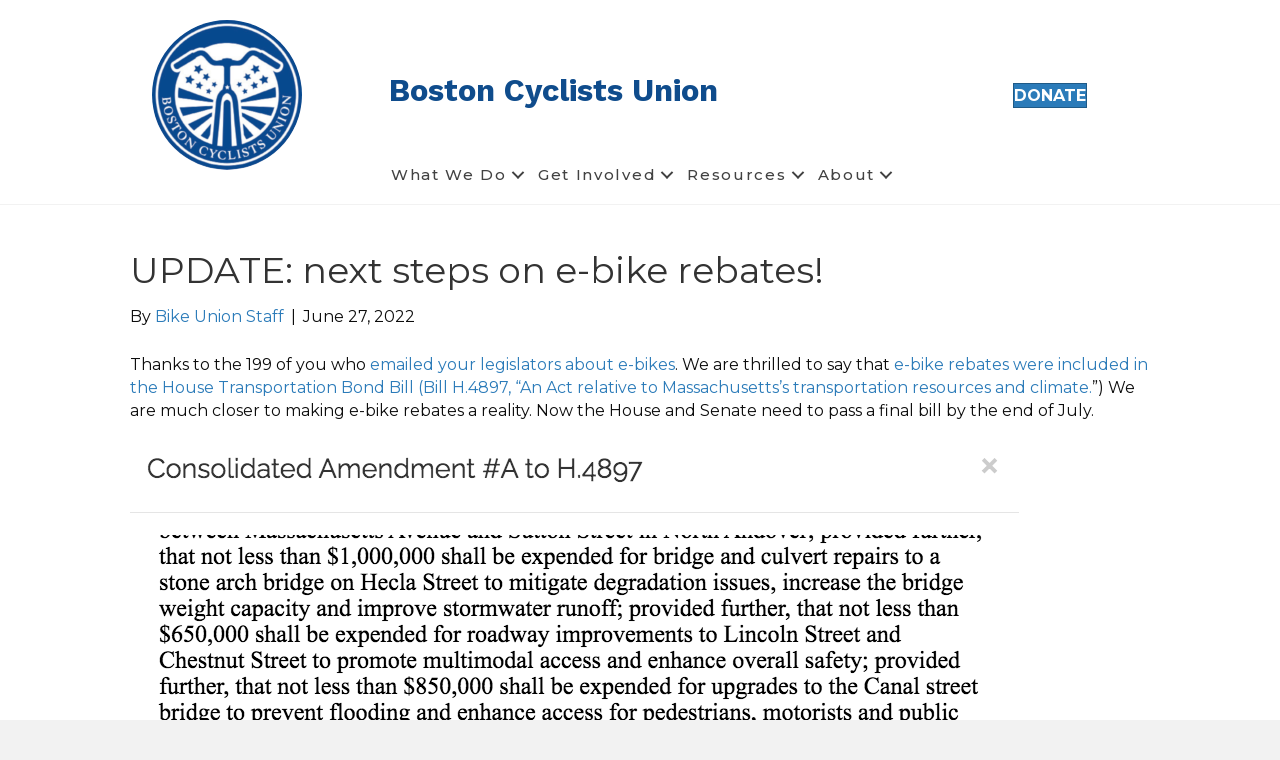

--- FILE ---
content_type: text/html; charset=UTF-8
request_url: https://bostoncyclistsunion.org/update-how-we-establish-e-bike-rebates
body_size: 15163
content:
<!DOCTYPE html>
<html lang="en-US">
<head>
<meta charset="UTF-8" />
<meta name='viewport' content='width=device-width, initial-scale=1.0' />
<meta http-equiv='X-UA-Compatible' content='IE=edge' />
<link rel="profile" href="https://gmpg.org/xfn/11" />
<meta name='robots' content='index, follow, max-image-preview:large, max-snippet:-1, max-video-preview:-1' />

	<!-- This site is optimized with the Yoast SEO plugin v26.0 - https://yoast.com/wordpress/plugins/seo/ -->
	<title>UPDATE: next steps on e-bike rebates! - Boston Cyclists Union</title>
	<link rel="canonical" href="https://bostoncyclistsunion.org/update-how-we-establish-e-bike-rebates" />
	<meta property="og:locale" content="en_US" />
	<meta property="og:type" content="article" />
	<meta property="og:title" content="UPDATE: next steps on e-bike rebates! - Boston Cyclists Union" />
	<meta property="og:description" content="Thanks to the 199 of you who emailed your legislators about e-bikes. We are thrilled to say that e-bike rebates were included in the House Transportation Bond Bill (Bill H.4897,&hellip;" />
	<meta property="og:url" content="https://bostoncyclistsunion.org/update-how-we-establish-e-bike-rebates" />
	<meta property="og:site_name" content="Boston Cyclists Union" />
	<meta property="article:publisher" content="https://www.facebook.com/bostoncyclistsunion/" />
	<meta property="article:published_time" content="2022-06-27T16:44:09+00:00" />
	<meta property="article:modified_time" content="2022-06-27T19:42:38+00:00" />
	<meta property="og:image" content="https://bostoncyclistsunion.org/wp-content/uploads/2022/06/image-1.png" />
	<meta name="author" content="Bike Union Staff" />
	<meta name="twitter:card" content="summary_large_image" />
	<script type="application/ld+json" class="yoast-schema-graph">{"@context":"https://schema.org","@graph":[{"@type":"Article","@id":"https://bostoncyclistsunion.org/update-how-we-establish-e-bike-rebates#article","isPartOf":{"@id":"https://bostoncyclistsunion.org/update-how-we-establish-e-bike-rebates"},"author":{"name":"Bike Union Staff","@id":"https://bostoncyclistsunion.org/#/schema/person/f4e6c363b48186985bd7e01271c64c09"},"headline":"UPDATE: next steps on e-bike rebates!","datePublished":"2022-06-27T16:44:09+00:00","dateModified":"2022-06-27T19:42:38+00:00","mainEntityOfPage":{"@id":"https://bostoncyclistsunion.org/update-how-we-establish-e-bike-rebates"},"wordCount":185,"publisher":{"@id":"https://bostoncyclistsunion.org/#organization"},"image":{"@id":"https://bostoncyclistsunion.org/update-how-we-establish-e-bike-rebates#primaryimage"},"thumbnailUrl":"https://bostoncyclistsunion.org/wp-content/uploads/2022/06/image-1.png","inLanguage":"en-US"},{"@type":"WebPage","@id":"https://bostoncyclistsunion.org/update-how-we-establish-e-bike-rebates","url":"https://bostoncyclistsunion.org/update-how-we-establish-e-bike-rebates","name":"UPDATE: next steps on e-bike rebates! - Boston Cyclists Union","isPartOf":{"@id":"https://bostoncyclistsunion.org/#website"},"primaryImageOfPage":{"@id":"https://bostoncyclistsunion.org/update-how-we-establish-e-bike-rebates#primaryimage"},"image":{"@id":"https://bostoncyclistsunion.org/update-how-we-establish-e-bike-rebates#primaryimage"},"thumbnailUrl":"https://bostoncyclistsunion.org/wp-content/uploads/2022/06/image-1.png","datePublished":"2022-06-27T16:44:09+00:00","dateModified":"2022-06-27T19:42:38+00:00","breadcrumb":{"@id":"https://bostoncyclistsunion.org/update-how-we-establish-e-bike-rebates#breadcrumb"},"inLanguage":"en-US","potentialAction":[{"@type":"ReadAction","target":["https://bostoncyclistsunion.org/update-how-we-establish-e-bike-rebates"]}]},{"@type":"ImageObject","inLanguage":"en-US","@id":"https://bostoncyclistsunion.org/update-how-we-establish-e-bike-rebates#primaryimage","url":"https://bostoncyclistsunion.org/wp-content/uploads/2022/06/image-1.png","contentUrl":"https://bostoncyclistsunion.org/wp-content/uploads/2022/06/image-1.png","width":889,"height":650},{"@type":"BreadcrumbList","@id":"https://bostoncyclistsunion.org/update-how-we-establish-e-bike-rebates#breadcrumb","itemListElement":[{"@type":"ListItem","position":1,"name":"Home","item":"https://bostoncyclistsunion.org/"},{"@type":"ListItem","position":2,"name":"UPDATE: next steps on e-bike rebates!"}]},{"@type":"WebSite","@id":"https://bostoncyclistsunion.org/#website","url":"https://bostoncyclistsunion.org/","name":"Boston Cyclists Union","description":"Helping Bostonians lead healthier lives by promoting the everyday use of the bicycle for transportation.","publisher":{"@id":"https://bostoncyclistsunion.org/#organization"},"alternateName":"BCU","potentialAction":[{"@type":"SearchAction","target":{"@type":"EntryPoint","urlTemplate":"https://bostoncyclistsunion.org/?s={search_term_string}"},"query-input":{"@type":"PropertyValueSpecification","valueRequired":true,"valueName":"search_term_string"}}],"inLanguage":"en-US"},{"@type":"Organization","@id":"https://bostoncyclistsunion.org/#organization","name":"Boston Cyclists Union","alternateName":"BCU","url":"https://bostoncyclistsunion.org/","logo":{"@type":"ImageObject","inLanguage":"en-US","@id":"https://bostoncyclistsunion.org/#/schema/logo/image/","url":"https://bostoncyclistsunion.org/wp-content/uploads/2018/04/cropped-BCU-Logo_Icon.png","contentUrl":"https://bostoncyclistsunion.org/wp-content/uploads/2018/04/cropped-BCU-Logo_Icon.png","width":512,"height":512,"caption":"Boston Cyclists Union"},"image":{"@id":"https://bostoncyclistsunion.org/#/schema/logo/image/"},"sameAs":["https://www.facebook.com/bostoncyclistsunion/","https://www.instagram.com/bostoncyclistsunion/","https://bsky.app/profile/bikeboston.bsky.social"]},{"@type":"Person","@id":"https://bostoncyclistsunion.org/#/schema/person/f4e6c363b48186985bd7e01271c64c09","name":"Bike Union Staff","image":{"@type":"ImageObject","inLanguage":"en-US","@id":"https://bostoncyclistsunion.org/#/schema/person/image/","url":"https://secure.gravatar.com/avatar/f4636e78fd42da229e8a516449c9f4beecafbf9709e26de1d675e9edc53a6f6a?s=96&d=mm&r=g","contentUrl":"https://secure.gravatar.com/avatar/f4636e78fd42da229e8a516449c9f4beecafbf9709e26de1d675e9edc53a6f6a?s=96&d=mm&r=g","caption":"Bike Union Staff"},"url":"https://bostoncyclistsunion.org/author/bike-union-staff"}]}</script>
	<!-- / Yoast SEO plugin. -->


<link rel='dns-prefetch' href='//fonts.googleapis.com' />
<link href='https://fonts.gstatic.com' crossorigin rel='preconnect' />
<link rel="alternate" type="application/rss+xml" title="Boston Cyclists Union &raquo; Feed" href="https://bostoncyclistsunion.org/feed" />
<link rel="alternate" type="application/rss+xml" title="Boston Cyclists Union &raquo; Comments Feed" href="https://bostoncyclistsunion.org/comments/feed" />
<link rel="alternate" type="text/calendar" title="Boston Cyclists Union &raquo; iCal Feed" href="https://bostoncyclistsunion.org/events/?ical=1" />
<link rel="alternate" type="application/rss+xml" title="Boston Cyclists Union &raquo; UPDATE: next steps on e-bike rebates! Comments Feed" href="https://bostoncyclistsunion.org/update-how-we-establish-e-bike-rebates/feed" />
<link rel="alternate" title="oEmbed (JSON)" type="application/json+oembed" href="https://bostoncyclistsunion.org/wp-json/oembed/1.0/embed?url=https%3A%2F%2Fbostoncyclistsunion.org%2Fupdate-how-we-establish-e-bike-rebates" />
<link rel="alternate" title="oEmbed (XML)" type="text/xml+oembed" href="https://bostoncyclistsunion.org/wp-json/oembed/1.0/embed?url=https%3A%2F%2Fbostoncyclistsunion.org%2Fupdate-how-we-establish-e-bike-rebates&#038;format=xml" />
<link rel="preload" href="https://bostoncyclistsunion.org/wp-content/plugins/bb-plugin/fonts/fontawesome/5.15.4/webfonts/fa-solid-900.woff2" as="font" type="font/woff2" crossorigin="anonymous">
<style id='wp-img-auto-sizes-contain-inline-css'>
img:is([sizes=auto i],[sizes^="auto," i]){contain-intrinsic-size:3000px 1500px}
/*# sourceURL=wp-img-auto-sizes-contain-inline-css */
</style>

<style id='wp-emoji-styles-inline-css'>

	img.wp-smiley, img.emoji {
		display: inline !important;
		border: none !important;
		box-shadow: none !important;
		height: 1em !important;
		width: 1em !important;
		margin: 0 0.07em !important;
		vertical-align: -0.1em !important;
		background: none !important;
		padding: 0 !important;
	}
/*# sourceURL=wp-emoji-styles-inline-css */
</style>
<link rel='stylesheet' id='wp-block-library-css' href='https://bostoncyclistsunion.org/wp-includes/css/dist/block-library/style.min.css?ver=6.9' media='all' />
<style id='wp-block-image-inline-css'>
.wp-block-image>a,.wp-block-image>figure>a{display:inline-block}.wp-block-image img{box-sizing:border-box;height:auto;max-width:100%;vertical-align:bottom}@media not (prefers-reduced-motion){.wp-block-image img.hide{visibility:hidden}.wp-block-image img.show{animation:show-content-image .4s}}.wp-block-image[style*=border-radius] img,.wp-block-image[style*=border-radius]>a{border-radius:inherit}.wp-block-image.has-custom-border img{box-sizing:border-box}.wp-block-image.aligncenter{text-align:center}.wp-block-image.alignfull>a,.wp-block-image.alignwide>a{width:100%}.wp-block-image.alignfull img,.wp-block-image.alignwide img{height:auto;width:100%}.wp-block-image .aligncenter,.wp-block-image .alignleft,.wp-block-image .alignright,.wp-block-image.aligncenter,.wp-block-image.alignleft,.wp-block-image.alignright{display:table}.wp-block-image .aligncenter>figcaption,.wp-block-image .alignleft>figcaption,.wp-block-image .alignright>figcaption,.wp-block-image.aligncenter>figcaption,.wp-block-image.alignleft>figcaption,.wp-block-image.alignright>figcaption{caption-side:bottom;display:table-caption}.wp-block-image .alignleft{float:left;margin:.5em 1em .5em 0}.wp-block-image .alignright{float:right;margin:.5em 0 .5em 1em}.wp-block-image .aligncenter{margin-left:auto;margin-right:auto}.wp-block-image :where(figcaption){margin-bottom:1em;margin-top:.5em}.wp-block-image.is-style-circle-mask img{border-radius:9999px}@supports ((-webkit-mask-image:none) or (mask-image:none)) or (-webkit-mask-image:none){.wp-block-image.is-style-circle-mask img{border-radius:0;-webkit-mask-image:url('data:image/svg+xml;utf8,<svg viewBox="0 0 100 100" xmlns="http://www.w3.org/2000/svg"><circle cx="50" cy="50" r="50"/></svg>');mask-image:url('data:image/svg+xml;utf8,<svg viewBox="0 0 100 100" xmlns="http://www.w3.org/2000/svg"><circle cx="50" cy="50" r="50"/></svg>');mask-mode:alpha;-webkit-mask-position:center;mask-position:center;-webkit-mask-repeat:no-repeat;mask-repeat:no-repeat;-webkit-mask-size:contain;mask-size:contain}}:root :where(.wp-block-image.is-style-rounded img,.wp-block-image .is-style-rounded img){border-radius:9999px}.wp-block-image figure{margin:0}.wp-lightbox-container{display:flex;flex-direction:column;position:relative}.wp-lightbox-container img{cursor:zoom-in}.wp-lightbox-container img:hover+button{opacity:1}.wp-lightbox-container button{align-items:center;backdrop-filter:blur(16px) saturate(180%);background-color:#5a5a5a40;border:none;border-radius:4px;cursor:zoom-in;display:flex;height:20px;justify-content:center;opacity:0;padding:0;position:absolute;right:16px;text-align:center;top:16px;width:20px;z-index:100}@media not (prefers-reduced-motion){.wp-lightbox-container button{transition:opacity .2s ease}}.wp-lightbox-container button:focus-visible{outline:3px auto #5a5a5a40;outline:3px auto -webkit-focus-ring-color;outline-offset:3px}.wp-lightbox-container button:hover{cursor:pointer;opacity:1}.wp-lightbox-container button:focus{opacity:1}.wp-lightbox-container button:focus,.wp-lightbox-container button:hover,.wp-lightbox-container button:not(:hover):not(:active):not(.has-background){background-color:#5a5a5a40;border:none}.wp-lightbox-overlay{box-sizing:border-box;cursor:zoom-out;height:100vh;left:0;overflow:hidden;position:fixed;top:0;visibility:hidden;width:100%;z-index:100000}.wp-lightbox-overlay .close-button{align-items:center;cursor:pointer;display:flex;justify-content:center;min-height:40px;min-width:40px;padding:0;position:absolute;right:calc(env(safe-area-inset-right) + 16px);top:calc(env(safe-area-inset-top) + 16px);z-index:5000000}.wp-lightbox-overlay .close-button:focus,.wp-lightbox-overlay .close-button:hover,.wp-lightbox-overlay .close-button:not(:hover):not(:active):not(.has-background){background:none;border:none}.wp-lightbox-overlay .lightbox-image-container{height:var(--wp--lightbox-container-height);left:50%;overflow:hidden;position:absolute;top:50%;transform:translate(-50%,-50%);transform-origin:top left;width:var(--wp--lightbox-container-width);z-index:9999999999}.wp-lightbox-overlay .wp-block-image{align-items:center;box-sizing:border-box;display:flex;height:100%;justify-content:center;margin:0;position:relative;transform-origin:0 0;width:100%;z-index:3000000}.wp-lightbox-overlay .wp-block-image img{height:var(--wp--lightbox-image-height);min-height:var(--wp--lightbox-image-height);min-width:var(--wp--lightbox-image-width);width:var(--wp--lightbox-image-width)}.wp-lightbox-overlay .wp-block-image figcaption{display:none}.wp-lightbox-overlay button{background:none;border:none}.wp-lightbox-overlay .scrim{background-color:#fff;height:100%;opacity:.9;position:absolute;width:100%;z-index:2000000}.wp-lightbox-overlay.active{visibility:visible}@media not (prefers-reduced-motion){.wp-lightbox-overlay.active{animation:turn-on-visibility .25s both}.wp-lightbox-overlay.active img{animation:turn-on-visibility .35s both}.wp-lightbox-overlay.show-closing-animation:not(.active){animation:turn-off-visibility .35s both}.wp-lightbox-overlay.show-closing-animation:not(.active) img{animation:turn-off-visibility .25s both}.wp-lightbox-overlay.zoom.active{animation:none;opacity:1;visibility:visible}.wp-lightbox-overlay.zoom.active .lightbox-image-container{animation:lightbox-zoom-in .4s}.wp-lightbox-overlay.zoom.active .lightbox-image-container img{animation:none}.wp-lightbox-overlay.zoom.active .scrim{animation:turn-on-visibility .4s forwards}.wp-lightbox-overlay.zoom.show-closing-animation:not(.active){animation:none}.wp-lightbox-overlay.zoom.show-closing-animation:not(.active) .lightbox-image-container{animation:lightbox-zoom-out .4s}.wp-lightbox-overlay.zoom.show-closing-animation:not(.active) .lightbox-image-container img{animation:none}.wp-lightbox-overlay.zoom.show-closing-animation:not(.active) .scrim{animation:turn-off-visibility .4s forwards}}@keyframes show-content-image{0%{visibility:hidden}99%{visibility:hidden}to{visibility:visible}}@keyframes turn-on-visibility{0%{opacity:0}to{opacity:1}}@keyframes turn-off-visibility{0%{opacity:1;visibility:visible}99%{opacity:0;visibility:visible}to{opacity:0;visibility:hidden}}@keyframes lightbox-zoom-in{0%{transform:translate(calc((-100vw + var(--wp--lightbox-scrollbar-width))/2 + var(--wp--lightbox-initial-left-position)),calc(-50vh + var(--wp--lightbox-initial-top-position))) scale(var(--wp--lightbox-scale))}to{transform:translate(-50%,-50%) scale(1)}}@keyframes lightbox-zoom-out{0%{transform:translate(-50%,-50%) scale(1);visibility:visible}99%{visibility:visible}to{transform:translate(calc((-100vw + var(--wp--lightbox-scrollbar-width))/2 + var(--wp--lightbox-initial-left-position)),calc(-50vh + var(--wp--lightbox-initial-top-position))) scale(var(--wp--lightbox-scale));visibility:hidden}}
/*# sourceURL=https://bostoncyclistsunion.org/wp-includes/blocks/image/style.min.css */
</style>
<style id='wp-block-image-theme-inline-css'>
:root :where(.wp-block-image figcaption){color:#555;font-size:13px;text-align:center}.is-dark-theme :root :where(.wp-block-image figcaption){color:#ffffffa6}.wp-block-image{margin:0 0 1em}
/*# sourceURL=https://bostoncyclistsunion.org/wp-includes/blocks/image/theme.min.css */
</style>
<style id='global-styles-inline-css'>
:root{--wp--preset--aspect-ratio--square: 1;--wp--preset--aspect-ratio--4-3: 4/3;--wp--preset--aspect-ratio--3-4: 3/4;--wp--preset--aspect-ratio--3-2: 3/2;--wp--preset--aspect-ratio--2-3: 2/3;--wp--preset--aspect-ratio--16-9: 16/9;--wp--preset--aspect-ratio--9-16: 9/16;--wp--preset--color--black: #000000;--wp--preset--color--cyan-bluish-gray: #abb8c3;--wp--preset--color--white: #ffffff;--wp--preset--color--pale-pink: #f78da7;--wp--preset--color--vivid-red: #cf2e2e;--wp--preset--color--luminous-vivid-orange: #ff6900;--wp--preset--color--luminous-vivid-amber: #fcb900;--wp--preset--color--light-green-cyan: #7bdcb5;--wp--preset--color--vivid-green-cyan: #00d084;--wp--preset--color--pale-cyan-blue: #8ed1fc;--wp--preset--color--vivid-cyan-blue: #0693e3;--wp--preset--color--vivid-purple: #9b51e0;--wp--preset--color--fl-heading-text: #333333;--wp--preset--color--fl-body-bg: #f2f2f2;--wp--preset--color--fl-body-text: #0c0c0c;--wp--preset--color--fl-accent: #2b7bb9;--wp--preset--color--fl-accent-hover: #2b7bb9;--wp--preset--color--fl-topbar-bg: #ffffff;--wp--preset--color--fl-topbar-text: #000000;--wp--preset--color--fl-topbar-link: #428bca;--wp--preset--color--fl-topbar-hover: #428bca;--wp--preset--color--fl-header-bg: #ffffff;--wp--preset--color--fl-header-text: #000000;--wp--preset--color--fl-header-link: #428bca;--wp--preset--color--fl-header-hover: #428bca;--wp--preset--color--fl-nav-bg: #ffffff;--wp--preset--color--fl-nav-link: #428bca;--wp--preset--color--fl-nav-hover: #428bca;--wp--preset--color--fl-content-bg: #ffffff;--wp--preset--color--fl-footer-widgets-bg: #ffffff;--wp--preset--color--fl-footer-widgets-text: #000000;--wp--preset--color--fl-footer-widgets-link: #428bca;--wp--preset--color--fl-footer-widgets-hover: #428bca;--wp--preset--color--fl-footer-bg: #ffffff;--wp--preset--color--fl-footer-text: #000000;--wp--preset--color--fl-footer-link: #428bca;--wp--preset--color--fl-footer-hover: #428bca;--wp--preset--gradient--vivid-cyan-blue-to-vivid-purple: linear-gradient(135deg,rgb(6,147,227) 0%,rgb(155,81,224) 100%);--wp--preset--gradient--light-green-cyan-to-vivid-green-cyan: linear-gradient(135deg,rgb(122,220,180) 0%,rgb(0,208,130) 100%);--wp--preset--gradient--luminous-vivid-amber-to-luminous-vivid-orange: linear-gradient(135deg,rgb(252,185,0) 0%,rgb(255,105,0) 100%);--wp--preset--gradient--luminous-vivid-orange-to-vivid-red: linear-gradient(135deg,rgb(255,105,0) 0%,rgb(207,46,46) 100%);--wp--preset--gradient--very-light-gray-to-cyan-bluish-gray: linear-gradient(135deg,rgb(238,238,238) 0%,rgb(169,184,195) 100%);--wp--preset--gradient--cool-to-warm-spectrum: linear-gradient(135deg,rgb(74,234,220) 0%,rgb(151,120,209) 20%,rgb(207,42,186) 40%,rgb(238,44,130) 60%,rgb(251,105,98) 80%,rgb(254,248,76) 100%);--wp--preset--gradient--blush-light-purple: linear-gradient(135deg,rgb(255,206,236) 0%,rgb(152,150,240) 100%);--wp--preset--gradient--blush-bordeaux: linear-gradient(135deg,rgb(254,205,165) 0%,rgb(254,45,45) 50%,rgb(107,0,62) 100%);--wp--preset--gradient--luminous-dusk: linear-gradient(135deg,rgb(255,203,112) 0%,rgb(199,81,192) 50%,rgb(65,88,208) 100%);--wp--preset--gradient--pale-ocean: linear-gradient(135deg,rgb(255,245,203) 0%,rgb(182,227,212) 50%,rgb(51,167,181) 100%);--wp--preset--gradient--electric-grass: linear-gradient(135deg,rgb(202,248,128) 0%,rgb(113,206,126) 100%);--wp--preset--gradient--midnight: linear-gradient(135deg,rgb(2,3,129) 0%,rgb(40,116,252) 100%);--wp--preset--font-size--small: 13px;--wp--preset--font-size--medium: 20px;--wp--preset--font-size--large: 36px;--wp--preset--font-size--x-large: 42px;--wp--preset--spacing--20: 0.44rem;--wp--preset--spacing--30: 0.67rem;--wp--preset--spacing--40: 1rem;--wp--preset--spacing--50: 1.5rem;--wp--preset--spacing--60: 2.25rem;--wp--preset--spacing--70: 3.38rem;--wp--preset--spacing--80: 5.06rem;--wp--preset--shadow--natural: 6px 6px 9px rgba(0, 0, 0, 0.2);--wp--preset--shadow--deep: 12px 12px 50px rgba(0, 0, 0, 0.4);--wp--preset--shadow--sharp: 6px 6px 0px rgba(0, 0, 0, 0.2);--wp--preset--shadow--outlined: 6px 6px 0px -3px rgb(255, 255, 255), 6px 6px rgb(0, 0, 0);--wp--preset--shadow--crisp: 6px 6px 0px rgb(0, 0, 0);}:where(.is-layout-flex){gap: 0.5em;}:where(.is-layout-grid){gap: 0.5em;}body .is-layout-flex{display: flex;}.is-layout-flex{flex-wrap: wrap;align-items: center;}.is-layout-flex > :is(*, div){margin: 0;}body .is-layout-grid{display: grid;}.is-layout-grid > :is(*, div){margin: 0;}:where(.wp-block-columns.is-layout-flex){gap: 2em;}:where(.wp-block-columns.is-layout-grid){gap: 2em;}:where(.wp-block-post-template.is-layout-flex){gap: 1.25em;}:where(.wp-block-post-template.is-layout-grid){gap: 1.25em;}.has-black-color{color: var(--wp--preset--color--black) !important;}.has-cyan-bluish-gray-color{color: var(--wp--preset--color--cyan-bluish-gray) !important;}.has-white-color{color: var(--wp--preset--color--white) !important;}.has-pale-pink-color{color: var(--wp--preset--color--pale-pink) !important;}.has-vivid-red-color{color: var(--wp--preset--color--vivid-red) !important;}.has-luminous-vivid-orange-color{color: var(--wp--preset--color--luminous-vivid-orange) !important;}.has-luminous-vivid-amber-color{color: var(--wp--preset--color--luminous-vivid-amber) !important;}.has-light-green-cyan-color{color: var(--wp--preset--color--light-green-cyan) !important;}.has-vivid-green-cyan-color{color: var(--wp--preset--color--vivid-green-cyan) !important;}.has-pale-cyan-blue-color{color: var(--wp--preset--color--pale-cyan-blue) !important;}.has-vivid-cyan-blue-color{color: var(--wp--preset--color--vivid-cyan-blue) !important;}.has-vivid-purple-color{color: var(--wp--preset--color--vivid-purple) !important;}.has-black-background-color{background-color: var(--wp--preset--color--black) !important;}.has-cyan-bluish-gray-background-color{background-color: var(--wp--preset--color--cyan-bluish-gray) !important;}.has-white-background-color{background-color: var(--wp--preset--color--white) !important;}.has-pale-pink-background-color{background-color: var(--wp--preset--color--pale-pink) !important;}.has-vivid-red-background-color{background-color: var(--wp--preset--color--vivid-red) !important;}.has-luminous-vivid-orange-background-color{background-color: var(--wp--preset--color--luminous-vivid-orange) !important;}.has-luminous-vivid-amber-background-color{background-color: var(--wp--preset--color--luminous-vivid-amber) !important;}.has-light-green-cyan-background-color{background-color: var(--wp--preset--color--light-green-cyan) !important;}.has-vivid-green-cyan-background-color{background-color: var(--wp--preset--color--vivid-green-cyan) !important;}.has-pale-cyan-blue-background-color{background-color: var(--wp--preset--color--pale-cyan-blue) !important;}.has-vivid-cyan-blue-background-color{background-color: var(--wp--preset--color--vivid-cyan-blue) !important;}.has-vivid-purple-background-color{background-color: var(--wp--preset--color--vivid-purple) !important;}.has-black-border-color{border-color: var(--wp--preset--color--black) !important;}.has-cyan-bluish-gray-border-color{border-color: var(--wp--preset--color--cyan-bluish-gray) !important;}.has-white-border-color{border-color: var(--wp--preset--color--white) !important;}.has-pale-pink-border-color{border-color: var(--wp--preset--color--pale-pink) !important;}.has-vivid-red-border-color{border-color: var(--wp--preset--color--vivid-red) !important;}.has-luminous-vivid-orange-border-color{border-color: var(--wp--preset--color--luminous-vivid-orange) !important;}.has-luminous-vivid-amber-border-color{border-color: var(--wp--preset--color--luminous-vivid-amber) !important;}.has-light-green-cyan-border-color{border-color: var(--wp--preset--color--light-green-cyan) !important;}.has-vivid-green-cyan-border-color{border-color: var(--wp--preset--color--vivid-green-cyan) !important;}.has-pale-cyan-blue-border-color{border-color: var(--wp--preset--color--pale-cyan-blue) !important;}.has-vivid-cyan-blue-border-color{border-color: var(--wp--preset--color--vivid-cyan-blue) !important;}.has-vivid-purple-border-color{border-color: var(--wp--preset--color--vivid-purple) !important;}.has-vivid-cyan-blue-to-vivid-purple-gradient-background{background: var(--wp--preset--gradient--vivid-cyan-blue-to-vivid-purple) !important;}.has-light-green-cyan-to-vivid-green-cyan-gradient-background{background: var(--wp--preset--gradient--light-green-cyan-to-vivid-green-cyan) !important;}.has-luminous-vivid-amber-to-luminous-vivid-orange-gradient-background{background: var(--wp--preset--gradient--luminous-vivid-amber-to-luminous-vivid-orange) !important;}.has-luminous-vivid-orange-to-vivid-red-gradient-background{background: var(--wp--preset--gradient--luminous-vivid-orange-to-vivid-red) !important;}.has-very-light-gray-to-cyan-bluish-gray-gradient-background{background: var(--wp--preset--gradient--very-light-gray-to-cyan-bluish-gray) !important;}.has-cool-to-warm-spectrum-gradient-background{background: var(--wp--preset--gradient--cool-to-warm-spectrum) !important;}.has-blush-light-purple-gradient-background{background: var(--wp--preset--gradient--blush-light-purple) !important;}.has-blush-bordeaux-gradient-background{background: var(--wp--preset--gradient--blush-bordeaux) !important;}.has-luminous-dusk-gradient-background{background: var(--wp--preset--gradient--luminous-dusk) !important;}.has-pale-ocean-gradient-background{background: var(--wp--preset--gradient--pale-ocean) !important;}.has-electric-grass-gradient-background{background: var(--wp--preset--gradient--electric-grass) !important;}.has-midnight-gradient-background{background: var(--wp--preset--gradient--midnight) !important;}.has-small-font-size{font-size: var(--wp--preset--font-size--small) !important;}.has-medium-font-size{font-size: var(--wp--preset--font-size--medium) !important;}.has-large-font-size{font-size: var(--wp--preset--font-size--large) !important;}.has-x-large-font-size{font-size: var(--wp--preset--font-size--x-large) !important;}
/*# sourceURL=global-styles-inline-css */
</style>

<style id='classic-theme-styles-inline-css'>
/*! This file is auto-generated */
.wp-block-button__link{color:#fff;background-color:#32373c;border-radius:9999px;box-shadow:none;text-decoration:none;padding:calc(.667em + 2px) calc(1.333em + 2px);font-size:1.125em}.wp-block-file__button{background:#32373c;color:#fff;text-decoration:none}
/*# sourceURL=/wp-includes/css/classic-themes.min.css */
</style>
<link rel='stylesheet' id='wpa-css-css' href='https://bostoncyclistsunion.org/wp-content/plugins/honeypot/includes/css/wpa.css?ver=2.3.03' media='all' />
<link rel='stylesheet' id='font-awesome-5-css' href='https://bostoncyclistsunion.org/wp-content/plugins/bb-plugin/fonts/fontawesome/5.15.4/css/all.min.css?ver=2.10.0.5' media='all' />
<link rel='stylesheet' id='font-awesome-css' href='https://bostoncyclistsunion.org/wp-content/plugins/bb-plugin/fonts/fontawesome/5.15.4/css/v4-shims.min.css?ver=2.10.0.5' media='all' />
<link rel='stylesheet' id='dashicons-css' href='https://bostoncyclistsunion.org/wp-includes/css/dashicons.min.css?ver=6.9' media='all' />
<link rel='stylesheet' id='fl-builder-layout-bundle-d2681d560fa3b37592301ce0c2f8df64-css' href='https://bostoncyclistsunion.org/wp-content/uploads/bb-plugin/cache/d2681d560fa3b37592301ce0c2f8df64-layout-bundle.css?ver=2.10.0.5-1.5.2.1-20251125200437' media='all' />
<link rel='stylesheet' id='wppopups-base-css' href='https://bostoncyclistsunion.org/wp-content/plugins/wp-popups-lite/src/assets/css/wppopups-base.css?ver=2.2.0.3' media='all' />
<link rel='stylesheet' id='simcal-qtip-css' href='https://bostoncyclistsunion.org/wp-content/plugins/google-calendar-events/assets/generated/vendor/jquery.qtip.min.css?ver=3.5.5' media='all' />
<link rel='stylesheet' id='simcal-default-calendar-grid-css' href='https://bostoncyclistsunion.org/wp-content/plugins/google-calendar-events/assets/generated/default-calendar-grid.min.css?ver=3.5.5' media='all' />
<link rel='stylesheet' id='simcal-default-calendar-list-css' href='https://bostoncyclistsunion.org/wp-content/plugins/google-calendar-events/assets/generated/default-calendar-list.min.css?ver=3.5.5' media='all' />
<link rel='stylesheet' id='jquery-magnificpopup-css' href='https://bostoncyclistsunion.org/wp-content/plugins/bb-plugin/css/jquery.magnificpopup.min.css?ver=2.10.0.5' media='all' />
<link rel='stylesheet' id='bootstrap-css' href='https://bostoncyclistsunion.org/wp-content/themes/bb-theme/css/bootstrap.min.css?ver=1.7.19.1' media='all' />
<link rel='stylesheet' id='fl-automator-skin-css' href='https://bostoncyclistsunion.org/wp-content/uploads/bb-theme/skin-6931b4b791a87.css?ver=1.7.19.1' media='all' />
<link rel='stylesheet' id='wp-block-paragraph-css' href='https://bostoncyclistsunion.org/wp-includes/blocks/paragraph/style.min.css?ver=6.9' media='all' />
<link rel='stylesheet' id='fl-builder-google-fonts-9e246a932dcf73a28e09d3eb5a803a37-css' href='//fonts.googleapis.com/css?family=Montserrat%3A500%2C300%2C400%2C700%7CWork+Sans%3A700&#038;ver=6.9' media='all' />
<script src="https://bostoncyclistsunion.org/wp-includes/js/jquery/jquery.min.js?ver=3.7.1" id="jquery-core-js"></script>
<script src="https://bostoncyclistsunion.org/wp-includes/js/jquery/jquery-migrate.min.js?ver=3.4.1" id="jquery-migrate-js"></script>
<script src="https://bostoncyclistsunion.org/wp-content/plugins/google-analyticator/external-tracking.min.js?ver=6.5.7" id="ga-external-tracking-js"></script>
<link rel="https://api.w.org/" href="https://bostoncyclistsunion.org/wp-json/" /><link rel="alternate" title="JSON" type="application/json" href="https://bostoncyclistsunion.org/wp-json/wp/v2/posts/14676" /><link rel="EditURI" type="application/rsd+xml" title="RSD" href="https://bostoncyclistsunion.org/xmlrpc.php?rsd" />
<meta name="generator" content="WordPress 6.9" />
<link rel='shortlink' href='https://bostoncyclistsunion.org/?p=14676' />
<meta name="tec-api-version" content="v1"><meta name="tec-api-origin" content="https://bostoncyclistsunion.org"><link rel="alternate" href="https://bostoncyclistsunion.org/wp-json/tribe/events/v1/" /><link rel="pingback" href="https://bostoncyclistsunion.org/xmlrpc.php">
<link rel="icon" href="https://bostoncyclistsunion.org/wp-content/uploads/2018/04/cropped-BCU-Logo_Icon-32x32.png" sizes="32x32" />
<link rel="icon" href="https://bostoncyclistsunion.org/wp-content/uploads/2018/04/cropped-BCU-Logo_Icon-192x192.png" sizes="192x192" />
<link rel="apple-touch-icon" href="https://bostoncyclistsunion.org/wp-content/uploads/2018/04/cropped-BCU-Logo_Icon-180x180.png" />
<meta name="msapplication-TileImage" content="https://bostoncyclistsunion.org/wp-content/uploads/2018/04/cropped-BCU-Logo_Icon-270x270.png" />
<!-- Google Analytics Tracking by Google Analyticator 6.5.7 -->
<script type="text/javascript">
    var analyticsFileTypes = [];
    var analyticsSnippet = 'disabled';
    var analyticsEventTracking = 'enabled';
</script>
<script type="text/javascript">
	(function(i,s,o,g,r,a,m){i['GoogleAnalyticsObject']=r;i[r]=i[r]||function(){
	(i[r].q=i[r].q||[]).push(arguments)},i[r].l=1*new Date();a=s.createElement(o),
	m=s.getElementsByTagName(o)[0];a.async=1;a.src=g;m.parentNode.insertBefore(a,m)
	})(window,document,'script','//www.google-analytics.com/analytics.js','ga');
	ga('create', 'UA-112789908-1', 'auto');
 
	ga('send', 'pageview');
</script>
		<style id="wp-custom-css">
			.center-vertical {
	display: flex;
  justify-content: center;
  align-items: center;
}		</style>
		<script id="fl-theme-custom-js">(function($){
  $(document).ready(function(){
      setTimeout(function() {
	if(navigator.maxTouchPoints === 0) {
            $('.bx-viewport a').on("mousedown", function(e){
                var linkUrl = $(this).prop('href');
                window.location.href = linkUrl;
            });
        }
        }, 500);
  });
})(jQuery);</script>
<link rel='preload' href='https://static.everyaction.com/ea-actiontag/at.js' as='script' crossorigin='anonymous'>
 <link rel='preload' href='https://static.everyaction.com/ea-actiontag/at.min.css' as='style'>
 <script type='text/javascript' src='https://static.everyaction.com/ea-actiontag/at.js' crossorigin='anonymous'></script>
 <link rel='preload' href='https://nvlupin.blob.core.windows.net/designs/CustomStylesheet_4df5c010d587d3f8681dbe8c22198c09b88fc245b2d347ab2f1646a247b99e60.css' as='style'>
 
 
<!-- Google tag (gtag.js) -->
<script async src="https://www.googletagmanager.com/gtag/js?id=G-PXDWXNZPBK"></script>
<script>
  window.dataLayer = window.dataLayer || [];
  function gtag(){dataLayer.push(arguments);}
  gtag('js', new Date());

  gtag('config', 'G-PXDWXNZPBK');
</script>

</head>
<body class="wp-singular post-template-default single single-post postid-14676 single-format-standard wp-theme-bb-theme fl-builder-2-10-0-5 fl-themer-1-5-2-1-20251125200437 fl-theme-1-7-19-1 fl-no-js tribe-no-js fl-theme-builder-header fl-theme-builder-header-main-header fl-theme-builder-footer fl-theme-builder-footer-main-footer fl-framework-bootstrap fl-preset-default fl-full-width fl-search-active has-blocks" itemscope="itemscope" itemtype="https://schema.org/WebPage">
<a aria-label="Skip to content" class="fl-screen-reader-text" href="#fl-main-content">Skip to content</a><div class="fl-page">
	<header class="fl-builder-content fl-builder-content-33 fl-builder-global-templates-locked" data-post-id="33" data-type="header" data-sticky="1" data-sticky-on="" data-sticky-breakpoint="medium" data-shrink="1" data-overlay="0" data-overlay-bg="transparent" data-shrink-image-height="50px" role="banner" itemscope="itemscope" itemtype="http://schema.org/WPHeader"><div class="fl-row fl-row-full-width fl-row-bg-color fl-node-59ccf2170d622 fl-row-default-height fl-row-align-center" data-node="59ccf2170d622">
	<div class="fl-row-content-wrap">
								<div class="fl-row-content fl-row-fixed-width fl-node-content">
		
<div class="fl-col-group fl-node-63bf24a2140dc fl-col-group-equal-height fl-col-group-align-center" data-node="63bf24a2140dc">
			<div class="fl-col fl-node-63bf24a214237 fl-col-bg-color fl-col-has-cols" data-node="63bf24a214237">
	<div class="fl-col-content fl-node-content">
<div class="fl-col-group fl-node-63bf24c5b7d83 fl-col-group-nested fl-col-group-equal-height fl-col-group-align-center fl-col-group-custom-width" data-node="63bf24c5b7d83">
			<div class="fl-col fl-node-63d04edb253e8 fl-col-bg-color fl-col-small fl-col-small-custom-width" data-node="63d04edb253e8">
	<div class="fl-col-content fl-node-content"><div class="fl-module fl-module-photo fl-node-5ae3f970c4f4a" data-node="5ae3f970c4f4a">
	<div class="fl-module-content fl-node-content">
		<div role="figure" class="fl-photo fl-photo-align-center fl-photo-crop-circle" itemscope itemtype="https://schema.org/ImageObject">
	<div class="fl-photo-content fl-photo-img-png">
				<a href="https://bostoncyclistsunion.org/" target="_self" itemprop="url">
				<img loading="lazy" decoding="async" class="fl-photo-img wp-image-7277 size-thumbnail" src="https://bostoncyclistsunion.org/wp-content/uploads/bb-plugin/cache/BCU-Logo-150x150-circle-7560caaa725e8069e9171b344154e5b9-5ae3f970c4f4a.png" alt="BCU-Logo" height="150" width="150" title="BCU-Logo"  data-no-lazy="1" itemprop="image" />
				</a>
					</div>
	</div>
	</div>
</div>
</div>
</div>
			<div class="fl-col fl-node-63bf24c5b7ed0 fl-col-bg-color fl-col-small" data-node="63bf24c5b7ed0">
	<div class="fl-col-content fl-node-content"><div class="fl-module fl-module-heading fl-node-59ccf2170d7b0" data-node="59ccf2170d7b0">
	<div class="fl-module-content fl-node-content">
		<h1 class="fl-heading">
		<a
		href="https://bostoncyclistsunion.org"
		title="Boston Cyclists Union"
		target="_self"
			>
		<span class="fl-heading-text">Boston Cyclists Union</span>
		</a>
	</h1>
	</div>
</div>
</div>
</div>
			<div class="fl-col fl-node-63d04eba188e6 fl-col-bg-color fl-col-small" data-node="63d04eba188e6">
	<div class="fl-col-content fl-node-content"><div class="fl-module fl-module-button fl-node-5d5da0a3f109f donate-button" data-node="5d5da0a3f109f">
	<div class="fl-module-content fl-node-content">
		<div class="fl-button-wrap fl-button-width-custom fl-button-right">
			<a href="https://secure.everyaction.com/mfRgF-hjuEueYqUtvn9Jeg2"  target="_blank" rel="noopener"   class="fl-button"  rel="noopener" >
							<span class="fl-button-text">DONATE</span>
					</a>
</div>
	</div>
</div>
</div>
</div>
	</div>
<div class="fl-module fl-module-menu fl-node-59ccf2170d809" data-node="59ccf2170d809">
	<div class="fl-module-content fl-node-content">
		<div class="fl-menu fl-menu-responsive-toggle-mobile">
	<button class="fl-menu-mobile-toggle hamburger fl-content-ui-button" aria-haspopup="menu" aria-label="Menu"><span class="fl-menu-icon svg-container"><svg version="1.1" class="hamburger-menu" xmlns="http://www.w3.org/2000/svg" xmlns:xlink="http://www.w3.org/1999/xlink" viewBox="0 0 512 512">
<rect class="fl-hamburger-menu-top" width="512" height="102"/>
<rect class="fl-hamburger-menu-middle" y="205" width="512" height="102"/>
<rect class="fl-hamburger-menu-bottom" y="410" width="512" height="102"/>
</svg>
</span></button>	<div class="fl-clear"></div>
	<nav role="navigation" aria-label="Menu" itemscope="itemscope" itemtype="https://schema.org/SiteNavigationElement"><ul id="menu-navigation-menu" class="menu fl-menu-horizontal fl-toggle-arrows"><li id="menu-item-7272" class="menu-item menu-item-type-post_type menu-item-object-page menu-item-has-children fl-has-submenu"><div class="fl-has-submenu-container"><a role="menuitem" href="https://bostoncyclistsunion.org/advocacy-campaigns-old">What We Do</a><span role="button" tabindex="0" role="menuitem" aria-label="What We Do submenu toggle" aria-haspopup="menu" aria-expanded="false" aria-controls="sub-menu-7272" class="fl-menu-toggle fl-content-ui-button"></span></div><ul id="sub-menu-7272" class="sub-menu" role="menu">	<li id="menu-item-14181" class="menu-item menu-item-type-post_type menu-item-object-page"><a role="menuitem" href="https://bostoncyclistsunion.org/policy">Policy Campaigns</a></li>	<li id="menu-item-10003" class="menu-item menu-item-type-custom menu-item-object-custom"><a role="menuitem" href="https://bostoncyclistsunion.org/advocacy-campaigns">Street Campaigns</a></li>	<li id="menu-item-7273" class="menu-item menu-item-type-post_type menu-item-object-page"><a role="menuitem" href="https://bostoncyclistsunion.org/bike-repair-programs">Free Bike Repair</a></li>	<li id="menu-item-7319" class="menu-item menu-item-type-post_type menu-item-object-page"><a role="menuitem" href="https://bostoncyclistsunion.org/bostreal">Bos/treal</a></li>	<li id="menu-item-14167" class="menu-item menu-item-type-custom menu-item-object-custom menu-item-has-children fl-has-submenu"><div class="fl-has-submenu-container"><a role="menuitem" href="https://bostoncyclistsunion.org/category/boston-bike-story">Boston Bike Stories</a><span role="button" tabindex="0" role="menuitem" aria-label="Boston Bike Stories submenu toggle" aria-haspopup="menu" aria-expanded="false" aria-controls="sub-menu-14167" class="fl-menu-toggle fl-content-ui-button"></span></div>	<ul id="sub-menu-14167" class="sub-menu" role="menu">		<li id="menu-item-14166" class="menu-item menu-item-type-custom menu-item-object-custom"><a role="menuitem" href="https://storymaps.arcgis.com/stories/d4e2b651ca084c9fb0fa747f7057bb90">#HealthyStreetsBOS</a></li>		<li id="menu-item-14170" class="menu-item menu-item-type-custom menu-item-object-custom"><a role="menuitem" href="https://bostoncyclistsunion.org/arborway#BikeStories">Arborway</a></li></ul></li></ul></li><li id="menu-item-7270" class="menu-item menu-item-type-post_type menu-item-object-page menu-item-has-children fl-has-submenu"><div class="fl-has-submenu-container"><a role="menuitem" href="https://bostoncyclistsunion.org/takeaction">Get Involved</a><span role="button" tabindex="0" role="menuitem" aria-label="Get Involved submenu toggle" aria-haspopup="menu" aria-expanded="false" aria-controls="sub-menu-7270" class="fl-menu-toggle fl-content-ui-button"></span></div><ul id="sub-menu-7270" class="sub-menu" role="menu">	<li id="menu-item-7436" class="menu-item menu-item-type-custom menu-item-object-custom"><a role="menuitem" href="https://secure.everyaction.com/9ITOa7HZHUClmKmAaBGITA2">Subscribe to our Newsletter</a></li>	<li id="menu-item-15162" class="menu-item menu-item-type-custom menu-item-object-custom"><a role="menuitem" href="https://secure.everyaction.com/Xfni5ZBMq0ajyrHDWhW6BQ2">Become a Member</a></li>	<li id="menu-item-15772" class="menu-item menu-item-type-post_type menu-item-object-page"><a role="menuitem" href="https://bostoncyclistsunion.org/bcu-labs">BCU Labs</a></li>	<li id="menu-item-15161" class="menu-item menu-item-type-post_type menu-item-object-page"><a role="menuitem" href="https://bostoncyclistsunion.org/takeaction">Committee and Volunteer Opportunities</a></li>	<li id="menu-item-10171" class="menu-item menu-item-type-post_type menu-item-object-page"><a role="menuitem" href="https://bostoncyclistsunion.org/about_us/local-bike-groups">BCU Chapters and Bike Groups</a></li></ul></li><li id="menu-item-7274" class="menu-item menu-item-type-post_type menu-item-object-page menu-item-has-children fl-has-submenu"><div class="fl-has-submenu-container"><a role="menuitem" href="https://bostoncyclistsunion.org/resources">Resources</a><span role="button" tabindex="0" role="menuitem" aria-label="Resources submenu toggle" aria-haspopup="menu" aria-expanded="false" aria-controls="sub-menu-7274" class="fl-menu-toggle fl-content-ui-button"></span></div><ul id="sub-menu-7274" class="sub-menu" role="menu">	<li id="menu-item-15680" class="menu-item menu-item-type-post_type menu-item-object-page"><a role="menuitem" href="https://bostoncyclistsunion.org/blog">Our Blog</a></li>	<li id="menu-item-11728" class="menu-item menu-item-type-post_type menu-item-object-page"><a role="menuitem" href="https://bostoncyclistsunion.org/learn-to-bike-boston">New to Biking Resources</a></li>	<li id="menu-item-15788" class="menu-item menu-item-type-post_type menu-item-object-page"><a role="menuitem" href="https://bostoncyclistsunion.org/why-bike-lanes">Why Bike Lanes?</a></li>	<li id="menu-item-14171" class="menu-item menu-item-type-post_type menu-item-object-page"><a role="menuitem" href="https://bostoncyclistsunion.org/bikeparking">BCU Report: Boston Bike Parking</a></li>	<li id="menu-item-15743" class="menu-item menu-item-type-post_type menu-item-object-page"><a role="menuitem" href="https://bostoncyclistsunion.org/resources/interactive-crash-map">Interactive Crash Map</a></li>	<li id="menu-item-7327" class="menu-item menu-item-type-post_type menu-item-object-page"><a role="menuitem" href="https://bostoncyclistsunion.org/resources/crash-center-bike-attorney">Crash Center: Advice &#038; Attorneys</a></li>	<li id="menu-item-14611" class="menu-item menu-item-type-post_type menu-item-object-page"><a role="menuitem" href="https://bostoncyclistsunion.org/bluebikes">Get Bluebikes for $5/year</a></li></ul></li><li id="menu-item-7414" class="menu-item menu-item-type-custom menu-item-object-custom menu-item-has-children fl-has-submenu"><div class="fl-has-submenu-container"><a role="menuitem" href="/about_us/mission-vision-and-values">About</a><span role="button" tabindex="0" role="menuitem" aria-label="About submenu toggle" aria-haspopup="menu" aria-expanded="false" aria-controls="sub-menu-7414" class="fl-menu-toggle fl-content-ui-button"></span></div><ul id="sub-menu-7414" class="sub-menu" role="menu">	<li id="menu-item-11091" class="menu-item menu-item-type-post_type menu-item-object-page"><a role="menuitem" href="https://bostoncyclistsunion.org/strategic-plan">Strategic Plan &#038; Mission</a></li>	<li id="menu-item-7310" class="menu-item menu-item-type-post_type menu-item-object-page"><a role="menuitem" href="https://bostoncyclistsunion.org/about_us/staff">Meet the Staff</a></li>	<li id="menu-item-15176" class="menu-item menu-item-type-post_type menu-item-object-page"><a role="menuitem" href="https://bostoncyclistsunion.org/about_us/board-of-directors">Board of Directors</a></li>	<li id="menu-item-9214" class="menu-item menu-item-type-post_type menu-item-object-page"><a role="menuitem" href="https://bostoncyclistsunion.org/about_us/job-opportunities">Jobs Opportunities</a></li>	<li id="menu-item-10540" class="menu-item menu-item-type-post_type menu-item-object-page"><a role="menuitem" href="https://bostoncyclistsunion.org/about_us/supporters">Supporters</a></li>	<li id="menu-item-7305" class="menu-item menu-item-type-post_type menu-item-object-page"><a role="menuitem" href="https://bostoncyclistsunion.org/about_us/contact">Contact Us</a></li></ul></li></ul></nav></div>
	</div>
</div>
</div>
</div>
	</div>
		</div>
	</div>
</div>
</header><div class="uabb-js-breakpoint" style="display: none;"></div>	<div id="fl-main-content" class="fl-page-content" itemprop="mainContentOfPage" role="main">

		
<div class="container">
	<div class="row">

		
		<div class="fl-content col-md-12">
			<article class="fl-post post-14676 post type-post status-publish format-standard hentry category-uncategorized" id="fl-post-14676" itemscope itemtype="https://schema.org/BlogPosting">

	
	<header class="fl-post-header">
		<h1 class="fl-post-title" itemprop="headline">
			UPDATE: next steps on e-bike rebates!					</h1>
		<div class="fl-post-meta fl-post-meta-top"><span class="fl-post-author">By <a href="https://bostoncyclistsunion.org/author/bike-union-staff"><span>Bike Union Staff</span></a></span><span class="fl-sep"> | </span><span class="fl-post-date">June 27, 2022</span></div><meta itemscope itemprop="mainEntityOfPage" itemtype="https://schema.org/WebPage" itemid="https://bostoncyclistsunion.org/update-how-we-establish-e-bike-rebates" content="UPDATE: next steps on e-bike rebates!" /><meta itemprop="datePublished" content="2022-06-27" /><meta itemprop="dateModified" content="2022-06-27" /><div itemprop="publisher" itemscope itemtype="https://schema.org/Organization"><meta itemprop="name" content="Boston Cyclists Union"></div><div itemscope itemprop="author" itemtype="https://schema.org/Person"><meta itemprop="url" content="https://bostoncyclistsunion.org/author/bike-union-staff" /><meta itemprop="name" content="Bike Union Staff" /></div><div itemprop="interactionStatistic" itemscope itemtype="https://schema.org/InteractionCounter"><meta itemprop="interactionType" content="https://schema.org/CommentAction" /><meta itemprop="userInteractionCount" content="0" /></div>	</header><!-- .fl-post-header -->

	
	
	<div class="fl-post-content clearfix" itemprop="text">
		
<p>Thanks to the 199 of you who <a href="https://bostoncyclistsunion.org/speak-up-for-e-bike-rebates-in-massachusetts">emailed your legislators about e-bikes</a>. We are thrilled to say that <a href="https://malegislature.gov/Bills/192/H4897/Amendments/House?pageNumber=1&amp;direction=desc&amp;sortColumn=Action&amp;keyword=bicycle">e-bike rebates were included in the House Transportation Bond Bill (Bill H.4897, “An Act relative to Massachusetts’s transportation resources and climate.</a>”) We are much closer to making e-bike rebates a reality. Now the House and Senate need to pass a final bill by the end of July.</p>



<p></p>



<figure class="wp-block-image size-full"><img fetchpriority="high" decoding="async" width="889" height="650" src="https://bostoncyclistsunion.org/wp-content/uploads/2022/06/image-1.png" alt="" class="wp-image-14680" srcset="https://bostoncyclistsunion.org/wp-content/uploads/2022/06/image-1.png 889w, https://bostoncyclistsunion.org/wp-content/uploads/2022/06/image-1-300x219.png 300w, https://bostoncyclistsunion.org/wp-content/uploads/2022/06/image-1-768x562.png 768w" sizes="(max-width: 889px) 100vw, 889px" /><figcaption>Image description: the text of the e-bike rebate amendment is printed.</figcaption></figure>



<p>While we don’t have a full guarantee of e-bike rebates yet, we made an important step forward.  The Massachusetts House and Senate still need to pass the final bill and negotiate any differences between their two versions. What we have ensured is that if the House and Senate pass a Transportation Bond Bill, there is a much better likelihood that it will have the e-bike rebate program included because the House took a stand for it . We still have up to one month — the final vote should happen by the end of July.</p>



<p>Please stay tuned for more information and next steps!</p>



<p></p>
	</div><!-- .fl-post-content -->

	
	<div class="fl-post-meta fl-post-meta-bottom"><div class="fl-post-cats-tags">Posted in <a href="https://bostoncyclistsunion.org/category/uncategorized" rel="category tag">Uncategorized</a></div></div>		
</article>


<!-- .fl-post -->
		</div>

		
	</div>
</div>


	</div><!-- .fl-page-content -->
	<footer class="fl-builder-content fl-builder-content-36 fl-builder-global-templates-locked" data-post-id="36" data-type="footer" itemscope="itemscope" itemtype="http://schema.org/WPFooter"><div class="fl-row fl-row-full-width fl-row-bg-color fl-node-59ccf2a659b40 fl-row-default-height fl-row-align-center" data-node="59ccf2a659b40">
	<div class="fl-row-content-wrap">
								<div class="fl-row-content fl-row-full-width fl-node-content">
		
<div class="fl-col-group fl-node-5d5d6e748b7df" data-node="5d5d6e748b7df">
			<div class="fl-col fl-node-5d5d6e748b940 fl-col-bg-color fl-col-has-cols" data-node="5d5d6e748b940">
	<div class="fl-col-content fl-node-content">
<div class="fl-col-group fl-node-63b8404db8fe0 fl-col-group-nested" data-node="63b8404db8fe0">
			<div class="fl-col fl-node-63b8404db90e6 fl-col-bg-color fl-col-small" data-node="63b8404db90e6">
	<div class="fl-col-content fl-node-content"><div class="fl-module fl-module-photo fl-node-63b84067202d0" data-node="63b84067202d0">
	<div class="fl-module-content fl-node-content">
		<div role="figure" class="fl-photo fl-photo-align-center" itemscope itemtype="https://schema.org/ImageObject">
	<div class="fl-photo-content fl-photo-img-png">
				<img loading="lazy" decoding="async" class="fl-photo-img wp-image-15146 size-full" src="https://bostoncyclistsunion.org/wp-content/uploads/2017/09/bculogo_white.png" alt="bculogo_white" height="2116" width="2116" title="bculogo_white"  itemprop="image" srcset="https://bostoncyclistsunion.org/wp-content/uploads/2017/09/bculogo_white.png 2116w, https://bostoncyclistsunion.org/wp-content/uploads/2017/09/bculogo_white-300x300.png 300w, https://bostoncyclistsunion.org/wp-content/uploads/2017/09/bculogo_white-1024x1024.png 1024w, https://bostoncyclistsunion.org/wp-content/uploads/2017/09/bculogo_white-150x150.png 150w, https://bostoncyclistsunion.org/wp-content/uploads/2017/09/bculogo_white-768x768.png 768w, https://bostoncyclistsunion.org/wp-content/uploads/2017/09/bculogo_white-1536x1536.png 1536w, https://bostoncyclistsunion.org/wp-content/uploads/2017/09/bculogo_white-2048x2048.png 2048w" sizes="auto, (max-width: 2116px) 100vw, 2116px" />
					</div>
	</div>
	</div>
</div>
</div>
</div>
			<div class="fl-col fl-node-63b8404db90eb fl-col-bg-color fl-col-small" data-node="63b8404db90eb">
	<div class="fl-col-content fl-node-content"><div class="fl-module fl-module-icon-group fl-node-63b83c9834c58" data-node="63b83c9834c58">
	<div class="fl-module-content fl-node-content">
		<div class="fl-icon-group">
	<span class="fl-icon">
								<a href="https://www.facebook.com/bostoncyclistsunion" target="_blank" rel="noopener" >
							<i class="fa fa-facebook-official" aria-hidden="true"></i>
						</a>
			</span>
		<span class="fl-icon">
								<a href="https://www.instagram.com/bostoncyclistsunion" target="_blank" rel="noopener" >
							<i class="fa fa-instagram" aria-hidden="true"></i>
						</a>
			</span>
		<span class="fl-icon">
								<a href="https://bsky.app/profile/bikeboston.bsky.social" target="_blank" rel="noopener" >
							<i class="dashicons dashicons-before dashicons-twitter" aria-hidden="true"></i>
						</a>
			</span>
	</div>
	</div>
</div>
</div>
</div>
			<div class="fl-col fl-node-63b8404db90ef fl-col-bg-color fl-col-small" data-node="63b8404db90ef">
	<div class="fl-col-content fl-node-content"><div class="fl-module fl-module-rich-text fl-node-63b840f02a103" data-node="63b840f02a103">
	<div class="fl-module-content fl-node-content">
		<div class="fl-rich-text">
	<p><strong>Contact Us:</strong><br />
Email at: <a href="mailto:info@bostoncyclistsunion.org">info@bostoncyclistsunion.org</a></p>
<p>or visit at:<br />
1419 Tremont Street<br />
Boston, MA 02120</p>
</div>
	</div>
</div>
</div>
</div>
			<div class="fl-col fl-node-63b8404db90f1 fl-col-bg-color fl-col-small" data-node="63b8404db90f1">
	<div class="fl-col-content fl-node-content"><div class="fl-module fl-module-heading fl-node-5b32f17c4d2fa" data-node="5b32f17c4d2fa">
	<div class="fl-module-content fl-node-content">
		<h4 class="fl-heading">
		<a
		href="https://bostoncyclistsunion.org/blog"
		title="Latest News"
		target="_self"
			>
		<span class="fl-heading-text">Latest News</span>
		</a>
	</h4>
	</div>
</div>
<div class="fl-module fl-module-heading fl-node-5b32f19e6d52e" data-node="5b32f19e6d52e">
	<div class="fl-module-content fl-node-content">
		<h4 class="fl-heading">
		<a
		href="https://bostoncyclistsunion.org/takeaction"
		title="Get Involved"
		target="_self"
			>
		<span class="fl-heading-text">Get Involved</span>
		</a>
	</h4>
	</div>
</div>
<div class="fl-module fl-module-heading fl-node-63b841a73c86a" data-node="63b841a73c86a">
	<div class="fl-module-content fl-node-content">
		<h4 class="fl-heading">
		<a
		href="https://bostoncyclistsunion.org/events"
		title="Upcoming Events"
		target="_self"
			>
		<span class="fl-heading-text">Upcoming Events</span>
		</a>
	</h4>
	</div>
</div>
</div>
</div>
	</div>
</div>
</div>
	</div>

<div class="fl-col-group fl-node-5ae4918a9f879" data-node="5ae4918a9f879">
			<div class="fl-col fl-node-5ae4918a9f9a3 fl-col-bg-color" data-node="5ae4918a9f9a3">
	<div class="fl-col-content fl-node-content"><div class="fl-module fl-module-rich-text fl-node-64c9339a3c0b5" data-node="64c9339a3c0b5">
	<div class="fl-module-content fl-node-content">
		<div class="fl-rich-text">
	<p><em>Looking to view your donation history or modify a recurring contribution?<br />
Visit our <a href="https://secure.everyaction.com/p/xb2I-0vShU6blAIIqUIVow2">donation self-service page</a>.</em></p>
</div>
	</div>
</div>
<div class="fl-module fl-module-rich-text fl-node-59ccf2a659e05" data-node="59ccf2a659e05">
	<div class="fl-module-content fl-node-content">
		<div class="fl-rich-text">
	<p style="text-align: center;">© 2025 Boston Cyclists Union. All Rights Reserved.</p>
<div id="selenium-highlight"></div>
<div id="selenium-highlight"></div>
<div id="selenium-highlight"></div>
<div id="selenium-highlight"></div>
</div>
	</div>
</div>
</div>
</div>
	</div>
		</div>
	</div>
</div>
</footer><div class="uabb-js-breakpoint" style="display: none;"></div>	</div><!-- .fl-page -->
<script type="speculationrules">
{"prefetch":[{"source":"document","where":{"and":[{"href_matches":"/*"},{"not":{"href_matches":["/wp-*.php","/wp-admin/*","/wp-content/uploads/*","/wp-content/*","/wp-content/plugins/*","/wp-content/themes/bb-theme/*","/*\\?(.+)"]}},{"not":{"selector_matches":"a[rel~=\"nofollow\"]"}},{"not":{"selector_matches":".no-prefetch, .no-prefetch a"}}]},"eagerness":"conservative"}]}
</script>
		<script>
		( function ( body ) {
			'use strict';
			body.className = body.className.replace( /\btribe-no-js\b/, 'tribe-js' );
		} )( document.body );
		</script>
		<div class="wppopups-whole" style="display: none"></div><script> /* <![CDATA[ */var tribe_l10n_datatables = {"aria":{"sort_ascending":": activate to sort column ascending","sort_descending":": activate to sort column descending"},"length_menu":"Show _MENU_ entries","empty_table":"No data available in table","info":"Showing _START_ to _END_ of _TOTAL_ entries","info_empty":"Showing 0 to 0 of 0 entries","info_filtered":"(filtered from _MAX_ total entries)","zero_records":"No matching records found","search":"Search:","all_selected_text":"All items on this page were selected. ","select_all_link":"Select all pages","clear_selection":"Clear Selection.","pagination":{"all":"All","next":"Next","previous":"Previous"},"select":{"rows":{"0":"","_":": Selected %d rows","1":": Selected 1 row"}},"datepicker":{"dayNames":["Sunday","Monday","Tuesday","Wednesday","Thursday","Friday","Saturday"],"dayNamesShort":["Sun","Mon","Tue","Wed","Thu","Fri","Sat"],"dayNamesMin":["S","M","T","W","T","F","S"],"monthNames":["January","February","March","April","May","June","July","August","September","October","November","December"],"monthNamesShort":["January","February","March","April","May","June","July","August","September","October","November","December"],"monthNamesMin":["Jan","Feb","Mar","Apr","May","Jun","Jul","Aug","Sep","Oct","Nov","Dec"],"nextText":"Next","prevText":"Prev","currentText":"Today","closeText":"Done","today":"Today","clear":"Clear"}};/* ]]> */ </script><script src="https://bostoncyclistsunion.org/wp-includes/js/dist/hooks.min.js?ver=dd5603f07f9220ed27f1" id="wp-hooks-js"></script>
<script id="wppopups-js-extra">
var wppopups_vars = {"is_admin":"","ajax_url":"https://bostoncyclistsunion.org/wp-admin/admin-ajax.php","pid":"14676","is_front_page":"","is_blog_page":"","is_category":"","site_url":"https://bostoncyclistsunion.org","is_archive":"","is_search":"","is_singular":"1","is_preview":"","facebook":"","twitter":"","val_required":"This field is required.","val_url":"Please enter a valid URL.","val_email":"Please enter a valid email address.","val_number":"Please enter a valid number.","val_checklimit":"You have exceeded the number of allowed selections: {#}.","val_limit_characters":"{count} of {limit} max characters.","val_limit_words":"{count} of {limit} max words.","disable_form_reopen":"__return_false"};
//# sourceURL=wppopups-js-extra
</script>
<script src="https://bostoncyclistsunion.org/wp-content/plugins/wp-popups-lite/src/assets/js/wppopups.js?ver=2.2.0.3" id="wppopups-js"></script>
<script src="https://bostoncyclistsunion.org/wp-content/plugins/the-events-calendar/common/build/js/user-agent.js?ver=da75d0bdea6dde3898df" id="tec-user-agent-js"></script>
<script src="https://bostoncyclistsunion.org/wp-content/plugins/honeypot/includes/js/wpa.js?ver=2.3.03" id="wpascript-js"></script>
<script id="wpascript-js-after">
wpa_field_info = {"wpa_field_name":"tfkrgu4070","wpa_field_value":145705,"wpa_add_test":"no"}
//# sourceURL=wpascript-js-after
</script>
<script src="https://bostoncyclistsunion.org/wp-content/plugins/bb-plugin/js/libs/jquery.imagesloaded.min.js?ver=2.10.0.5" id="imagesloaded-js"></script>
<script src="https://bostoncyclistsunion.org/wp-content/plugins/bb-plugin/js/libs/jquery.ba-throttle-debounce.min.js?ver=2.10.0.5" id="jquery-throttle-js"></script>
<script src="https://bostoncyclistsunion.org/wp-content/uploads/bb-plugin/cache/950ae954bf4af0bbbdf9551e80b93377-layout-bundle.js?ver=2.10.0.5-1.5.2.1-20251125200437" id="fl-builder-layout-bundle-950ae954bf4af0bbbdf9551e80b93377-js"></script>
<script src="https://bostoncyclistsunion.org/wp-content/plugins/google-calendar-events/assets/generated/vendor/jquery.qtip.min.js?ver=3.5.5" id="simcal-qtip-js"></script>
<script id="simcal-default-calendar-js-extra">
var simcal_default_calendar = {"ajax_url":"/wp-admin/admin-ajax.php","nonce":"c93ed7d644","locale":"en_US","text_dir":"ltr","months":{"full":["January","February","March","April","May","June","July","August","September","October","November","December"],"short":["Jan","Feb","Mar","Apr","May","Jun","Jul","Aug","Sep","Oct","Nov","Dec"]},"days":{"full":["Sunday","Monday","Tuesday","Wednesday","Thursday","Friday","Saturday"],"short":["Sun","Mon","Tue","Wed","Thu","Fri","Sat"]},"meridiem":{"AM":"AM","am":"am","PM":"PM","pm":"pm"}};
//# sourceURL=simcal-default-calendar-js-extra
</script>
<script src="https://bostoncyclistsunion.org/wp-content/plugins/google-calendar-events/assets/generated/default-calendar.min.js?ver=3.5.5" id="simcal-default-calendar-js"></script>
<script src="https://bostoncyclistsunion.org/wp-content/plugins/bb-plugin/js/libs/jquery.magnificpopup.min.js?ver=2.10.0.5" id="jquery-magnificpopup-js"></script>
<script src="https://bostoncyclistsunion.org/wp-content/plugins/bb-plugin/js/libs/jquery.fitvids.min.js?ver=1.2" id="jquery-fitvids-js"></script>
<script src="https://bostoncyclistsunion.org/wp-content/themes/bb-theme/js/bootstrap.min.js?ver=1.7.19.1" id="bootstrap-js"></script>
<script id="fl-automator-js-extra">
var themeopts = {"medium_breakpoint":"992","mobile_breakpoint":"768","lightbox":"enabled","scrollTopPosition":"800"};
//# sourceURL=fl-automator-js-extra
</script>
<script src="https://bostoncyclistsunion.org/wp-content/themes/bb-theme/js/theme.min.js?ver=1.7.19.1" id="fl-automator-js"></script>
<script src="https://bostoncyclistsunion.org/wp-content/plugins/google-calendar-events/assets/generated/vendor/imagesloaded.pkgd.min.js?ver=3.5.5" id="simplecalendar-imagesloaded-js"></script>
<script id="wp-emoji-settings" type="application/json">
{"baseUrl":"https://s.w.org/images/core/emoji/17.0.2/72x72/","ext":".png","svgUrl":"https://s.w.org/images/core/emoji/17.0.2/svg/","svgExt":".svg","source":{"concatemoji":"https://bostoncyclistsunion.org/wp-includes/js/wp-emoji-release.min.js?ver=6.9"}}
</script>
<script type="module">
/*! This file is auto-generated */
const a=JSON.parse(document.getElementById("wp-emoji-settings").textContent),o=(window._wpemojiSettings=a,"wpEmojiSettingsSupports"),s=["flag","emoji"];function i(e){try{var t={supportTests:e,timestamp:(new Date).valueOf()};sessionStorage.setItem(o,JSON.stringify(t))}catch(e){}}function c(e,t,n){e.clearRect(0,0,e.canvas.width,e.canvas.height),e.fillText(t,0,0);t=new Uint32Array(e.getImageData(0,0,e.canvas.width,e.canvas.height).data);e.clearRect(0,0,e.canvas.width,e.canvas.height),e.fillText(n,0,0);const a=new Uint32Array(e.getImageData(0,0,e.canvas.width,e.canvas.height).data);return t.every((e,t)=>e===a[t])}function p(e,t){e.clearRect(0,0,e.canvas.width,e.canvas.height),e.fillText(t,0,0);var n=e.getImageData(16,16,1,1);for(let e=0;e<n.data.length;e++)if(0!==n.data[e])return!1;return!0}function u(e,t,n,a){switch(t){case"flag":return n(e,"\ud83c\udff3\ufe0f\u200d\u26a7\ufe0f","\ud83c\udff3\ufe0f\u200b\u26a7\ufe0f")?!1:!n(e,"\ud83c\udde8\ud83c\uddf6","\ud83c\udde8\u200b\ud83c\uddf6")&&!n(e,"\ud83c\udff4\udb40\udc67\udb40\udc62\udb40\udc65\udb40\udc6e\udb40\udc67\udb40\udc7f","\ud83c\udff4\u200b\udb40\udc67\u200b\udb40\udc62\u200b\udb40\udc65\u200b\udb40\udc6e\u200b\udb40\udc67\u200b\udb40\udc7f");case"emoji":return!a(e,"\ud83e\u1fac8")}return!1}function f(e,t,n,a){let r;const o=(r="undefined"!=typeof WorkerGlobalScope&&self instanceof WorkerGlobalScope?new OffscreenCanvas(300,150):document.createElement("canvas")).getContext("2d",{willReadFrequently:!0}),s=(o.textBaseline="top",o.font="600 32px Arial",{});return e.forEach(e=>{s[e]=t(o,e,n,a)}),s}function r(e){var t=document.createElement("script");t.src=e,t.defer=!0,document.head.appendChild(t)}a.supports={everything:!0,everythingExceptFlag:!0},new Promise(t=>{let n=function(){try{var e=JSON.parse(sessionStorage.getItem(o));if("object"==typeof e&&"number"==typeof e.timestamp&&(new Date).valueOf()<e.timestamp+604800&&"object"==typeof e.supportTests)return e.supportTests}catch(e){}return null}();if(!n){if("undefined"!=typeof Worker&&"undefined"!=typeof OffscreenCanvas&&"undefined"!=typeof URL&&URL.createObjectURL&&"undefined"!=typeof Blob)try{var e="postMessage("+f.toString()+"("+[JSON.stringify(s),u.toString(),c.toString(),p.toString()].join(",")+"));",a=new Blob([e],{type:"text/javascript"});const r=new Worker(URL.createObjectURL(a),{name:"wpTestEmojiSupports"});return void(r.onmessage=e=>{i(n=e.data),r.terminate(),t(n)})}catch(e){}i(n=f(s,u,c,p))}t(n)}).then(e=>{for(const n in e)a.supports[n]=e[n],a.supports.everything=a.supports.everything&&a.supports[n],"flag"!==n&&(a.supports.everythingExceptFlag=a.supports.everythingExceptFlag&&a.supports[n]);var t;a.supports.everythingExceptFlag=a.supports.everythingExceptFlag&&!a.supports.flag,a.supports.everything||((t=a.source||{}).concatemoji?r(t.concatemoji):t.wpemoji&&t.twemoji&&(r(t.twemoji),r(t.wpemoji)))});
//# sourceURL=https://bostoncyclistsunion.org/wp-includes/js/wp-emoji-loader.min.js
</script>
</body>
</html>


<!-- Page supported by LiteSpeed Cache 7.5.0.1 on 2026-01-21 20:46:42 -->

--- FILE ---
content_type: text/plain
request_url: https://www.google-analytics.com/j/collect?v=1&_v=j102&a=1883069605&t=pageview&_s=1&dl=https%3A%2F%2Fbostoncyclistsunion.org%2Fupdate-how-we-establish-e-bike-rebates&ul=en-us%40posix&dt=UPDATE%3A%20next%20steps%20on%20e-bike%20rebates!%20-%20Boston%20Cyclists%20Union&sr=1280x720&vp=1280x720&_u=IEBAAEABAAAAACAAI~&jid=859891136&gjid=805175769&cid=159530897.1769046404&tid=UA-112789908-1&_gid=728642218.1769046404&_r=1&_slc=1&z=74911816
body_size: -453
content:
2,cG-BMJGGF3FN0